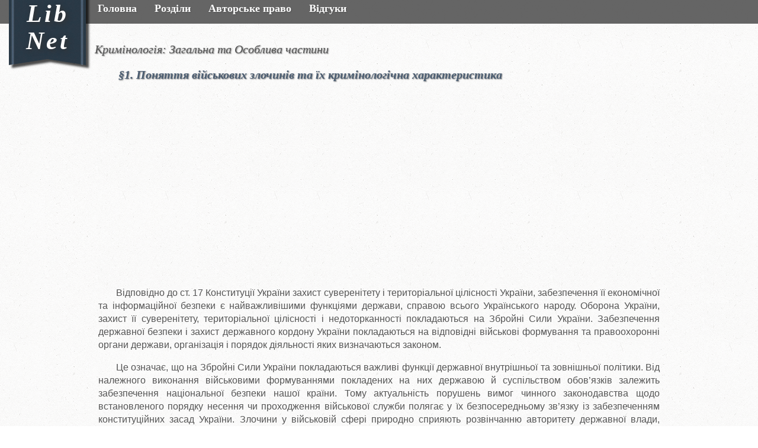

--- FILE ---
content_type: text/html; charset=UTF-8
request_url: http://lib-net.com/content/9727_Ponyattya_viiskovih_zlochiniv_ta_ih_kriminologichna_harakteristika.html
body_size: 28985
content:
<!DOCTYPE html>
<html lang="ru">
<head>
<meta http-equiv="content-type" content="text/html; charset=utf-8"/>
<meta name="viewport" content="width=device-width, initial-scale=1">
<link rel="shortcut icon" href="/img/favicon.png"  type="image/x-icon"/>
<link href="/style.css" rel="stylesheet" type="text/css"/>
<title>§1. Поняття військових злочинів та їх кримінологічна характеристика  / Lib-Net.com</title>
<meta name="description" content="§1. Поняття військових злочинів та їх кримінологічна характеристика " />
<meta name="keywords" content="злочинів ndash військової україни служби військових порядку порушення проти несення злочини військового правил проходження emзлочини" />
<meta name="google-site-verification" content="wsTkoakJoy_0WozjlcK7bk2E7W-a7-LrjxcuaqQAvuM" />
<script type="text/javascript" src="/js/jquery-1.7.min.js"></script>
<script type="text/javascript" src="/js/custom.js"></script>
<!-- Global site tag (gtag.js) - Google Analytics -->
<script async src="https://www.googletagmanager.com/gtag/js?id=UA-43289545-2"></script>
<script async src="//pagead2.googlesyndication.com/pagead/js/adsbygoogle.js"></script>
<script>
  window.dataLayer = window.dataLayer || [];
  function gtag(){dataLayer.push(arguments);}
  gtag('js', new Date());

  gtag('config', 'UA-43289545-2');
</script>

</head>
<body>
<div id = "topBlock">
	
	<div id = "topNavigation">
	<div id = "logo"><a href = "/">Lib<br/>Net</a></div>
		<ul>
			<li><a href = "/">Головна</a></li>
			<li><a href='/sections.html'>Розділи</a></li>
			<li><a href='/copyright.html'>Авторське право</a></li>
			<li><a href='/feedback.html'>Відгуки</a></li>
		</ul>
	</div>
	
</div>

<div id = "mainBlock">


	
	

	<div id = "content">
	<div id="contentPageTop">
		<h1><a href="/book/105_Kriminologiya_Zagalna_ta_Osobliva_chastini.html">Кримінологія: Загальна та Особлива частини</a></h1>
		<h2>§1. Поняття військових злочинів та їх кримінологічна характеристика </h2>
	</div>
	
	<div id="contentText">
	<div id="bannerCenter">
		<!-- libNetBoxTop -->
		<ins class="adsbygoogle"
			 style="display:block"
			 data-ad-client="ca-pub-1560105035714619"
			 data-ad-slot="9741125373"
			 data-ad-format="auto"></ins>
		<script>
			 (adsbygoogle = window.adsbygoogle || []).push({});
		</script>
	</div>
	<p>Відповідно до ст. 17 Конституції України захист суверенітету і територіальної цілісності України, забезпечення її економічної та інформаційної безпеки є найважливішими функціями держави, справою всього Українського народу. Оборона України, захист її суверенітету, територіальної цілісності і недоторканності покладаються на Збройні Сили України. Забезпечення державної безпеки і захист державного кордону України покладаються на відповідні військові формування та правоохоронні органи держави, організація і порядок діяльності яких визначаються законом.</p>
<p>Це означає, що на Збройні Сили України покладаються важливі функції державної внутрішньої та зовнішньої політики. Від належного виконання військовими формуваннями покладених на них державою й суспільством обов&rsquo;язків залежить забезпечення національної безпеки нашої країни. Тому актуальність порушень вимог чинного законодавства щодо встановленого порядку несення чи проходження військової служби полягає у їх безпосередньому зв&rsquo;язку із забезпеченням конституційних засад України. Злочини у військовій сфері природно сприяють розвінчанню авторитету державної влади, поширенню у суспільстві страху перед зовнішніми та внутрішніми загрозами, аномії, аморальності, неповаги до військовослужбовців та знижують престижність військової служби.</p>
<p>Загальні ознаки, система й види військових злочинів передбачено у розділі ХІХ Особливої частини КК України. У ч. 1 ст. 401 КК України зазначено, що військовими злочинами визнаються передбачені цим розділом злочини проти встановленого законодавством порядку несення або проходження військової служби, вчинені військовослужбовцями, а також військовозобов&rsquo;язаними під час проходження ними навчальних (чи перевірних) або спеціальних зборів.</p>
<p>Звідси до істотних ознак вказаних злочинів відносяться: 1) їх об&rsquo;єкт (встановлений порядок несення чи проходження військової служби); та 2) їх спеціальний суб&rsquo;єкт, до якого відносяться військовослужбовці Збройних Сил України та інших державних органів, перелік яких надано у ч. 2 ст. 401 КК України.</p>
<p>Система й види військових злочинів складаються із 35 статей (статті 401&ndash;435) КК України. Залежно від безпосереднього об&rsquo;єкта, на які посягають військові злочини, на думку М. І. Панова, можна виділити такі їх групи.</p>
<p>І. <em>Злочини проти порядку підлеглості та військової гідності:</em> непокора (ст. 402), невиконання наказу (ст. 403),опір начальникові або примушування його до порушення службових обов&rsquo;язків (ст. 404), погроза або насильство щодо начальника (ст. 405), порушення статутних правил взаємовідносин між військовослужбовцями за відсутності відносин підлеглості (ст. 406 КК).</p>
<p>ІІ. <em>Злочини проти порядку проходження військової служби</em>: самовільне залишення військової частини або місця служби (ст. 407), дезертирство (ст. 408), ухилення від військової служби шляхом самокалічення або іншим способом (ст. 409 КК).</p>
<p>ІІІ. <em>Злочини проти порядку збереження та користування військовим майном</em>: викрадення, привласнення, вимагання військовослужбовцем зброї, бойових припасів, вибухових або інших бойових речовин, засобів пересування, військової та спеціальної техніки чи іншого військового майна, а також заволодіння ними шляхом шахрайства або зловживання службовим становищем (ст. 410), умисне знищення або пошкодження військового майна (ст. 411), необережне знищення або пошкодження військового майна (ст. 412), втрата військового майна (ст. 413 КК).</p>
<p>IV. <em>Злочини проти порядку експлуатації військової техніки</em>: порушення правил поводження зі зброєю, а також із речовинами і предметами, що становлять підвищену небезпеку для оточення (ст. 414), порушення правил водіння або експлуатації машин (ст. 415), порушення правил польотів або підготовки до них (ст. 416), порушення правил кораблеводіння (ст. 417 КК).</p>
<p>V. <em>Злочини проти порядку несення бойового чергування та інших спеціальних служб</em>: порушення статутних правил вартової служби чи патрулювання (ст. 418), порушення правил несення прикордонної служби (ст. 419), порушення правил несення бойового чергування (ст. 420), порушення статутних правил внутрішньої служби (ст. 421 КК).</p>
<p>VІ. <em>Злочини у сфері охорони державної таємниці</em>: розголошення відомостей військового характеру, що становлять державну таємницю, або втрата документів чи матеріалів, що містять такі відомості (ст. 422 КК).</p>
<p>VІІ. <em>Військові службові злочини</em>: зловживання військовою службовою особою владою або службовим становищем (ст. 423), перевищення військовою службовою особою влади чи службових повноважень (ст. 424), недбале ставлення до військової служби (ст. 425), бездіяльність військової влади (ст. 426 КК).</p>
<p>VІІІ. <em>Злочини проти порядку несення військової служби на полі бою та в районі бойових дій</em>: здача або залишення ворогові засобів ведення війни (ст. 427), залишення гинучого військового корабля (ст. 428), самовільне залишення поля бою або відмова діяти зброєю (ст. 429), добровільна здача в полон (ст. 430), злочинні дії військовослужбовця, який перебуває в полоні (ст. 431), мародерство (ст. 432 КК).</p>
<p>ІХ. <em>Злочини, відповідальність за які передбачена міжнародними конвенціями та договорами</em>: насильство над населенням у районі воєнних дій (ст. 433), погане поводження з військовополоненими (ст. 434), незаконне використання символіки Червоного Хреста, Червоного Півмісяця, Червоного Кристала та зловживання ними (ст. 435 КК).</p>
<p>Традиційно невід&rsquo;ємним елементом кримінологічної характеристики військових злочинів є їх <em>кількісно-якісні</em> показники. Рівень злочинів проти встановленого порядку несення або проходження військової служби показує, що у 2007 р. їх було зареєстровано 508, у 2008 р. &ndash; 450, у 2009 р. &ndash; 442, у 2010 р. &ndash; 551, у 2011 р. &ndash; 493, у 2012 р. &ndash; 352, у 2013 р. &ndash; 369. Це означає, що протягом 2007&ndash;2013 рр. загальна кількість злочинів, які вчинені військовослужбовцями, із певним коливанням скоротилась майже на третину. Звичайно, що рівень злочинів військових не є об&rsquo;єктивним, оскільки не охоплює великий пласт прихованих (латентних) злочинів, що не відбиваються у показниках кримінально-правової статистики через: замкнутість, автономність військової сфери, слабку доступність до неї з боку громадськості, високий рівень корпоративності, сталі традиції військовослужбовців.</p>
<p>Від показників рівня військових злочинів відрізняється інший показник &ndash; рівень судимості. Так, за 2007&ndash;2013 рр. судами України було засуджено 2375 військовослужбовців, зокрема: у 2007 р. &ndash; 382, у 2008 р. &ndash; 387, у 2009 р. &ndash; 395, у 2010 р. &ndash; 390, у 2011 р. &ndash; 283, у 2012 р. &ndash; 287, у 2013 р. &ndash; 251. Цей показник за означений період скоротився на третину.</p>
<p>Аналіз зміни абсолютних показників військових злочинів дозволяє дійти висновку, що <em>динаміка</em> злочинів проти встановленого порядку несення або проходження військової служби протягом останніх років тяжіє до поступового скорочення, яке за період 2007&ndash;2013 рр. становить біля 30 %. Це можна пояснити зменшенням контингенту військовослужбовців строкової служби, що природно тягне скорочення частки злочинів, пов&rsquo;язаних із нестатутними відносинами; активізацією в державі боротьби із корупцією, в тому числі й у військовій сфері, через прийняття низки антикорупційних нормативно-правових актів, що обумовлює зменшення службових злочинів; та проведення послідовних кроків щодо реформування Збройних Сил України із відповідним збільшенням соціального й грошового забезпечення військових, що сприяє зменшенню показників корисливих злочинів представників української армії.</p>
<p><em>Структуру </em>цієї групи злочинів можна представити, у тому числі, шляхом виділення питомої ваги найбільш поширених її проявів. На частку злочинів щодо порушення статутних правил взаємовідносин між військовослужбовцями за відсутності відносин підлеглості (ст. 406 КК) (&laquo;дідівщина&raquo;) припадає близько 30 %; викрадення, привласнення, вимагання військовослужбовцем зброї, бойових припасів, вибухових або інших бойових речовин, засобів пересування, військової та спеціальної техніки чи іншого військового майна, а також заволодіння ними шляхом шахрайства або зловживання службовим становищем (ст. 410 КК) у структурі військових злочинів займає майже 15%; різні види ухилення від військової служби (статті 407&ndash;409 КК) та перевищення військовою службовою особою влади чи службових повноважень (ст. 424 КК) становлять кожна по 20 %. Вказана структура свідчить, що на левову частку злочинів, що вчиняються військовослужбовцями в Україні, приходиться всього чотири злочини, відповідальність за які передбачена статтями 406&ndash;410 і 424 КК України.</p>
<p>Ще одним різновидом структури військових злочинів є та, що побудована за критерієм виду військового формування. Так, найчастіше злочини вчиняються військовослужбовцями сухопутних військ, повітряних та військово-морських сил. На ці формування приходиться близько 60 % усіх засуджених військових. Найменше засуджується осіб з лав внутрішніх військ МВС України, залізничних військ та Служби безпеки України. Така ситуація пояснюється питомою вагою різних родів військ Збройних Сил України, найбільші частки якої приходяться саме на зазначені вище.</p>
<p><em>Географія</em> вказаних злочинів може бути представлена, наприклад, шляхом аналізу інформації про кількість злочинів військовослужбовців, зареєстрованих відповідними органами прокуратури залежно від їх дислокації. Так, найбільше злочинів реєструється прокуратурою Центрального, Південного й Кримського регіонів України, найменше &ndash; прокуратурою Західного регіону України. Ці дані цілком кореспондуються із географією військових злочинів залежно від області, на території якої розташовано військову частину, де відбувається несення чи проходження військової служби. За цим критерієм найчастіше такі злочини вчиняються в Одеській, Київській та Харківській областях.</p>
<p><em>&laquo;Ціна&raquo; </em>злочинів проти встановленого порядку несення чи проходження військової служби може оцінюватись у матеріальному, фізичному й моральному вимірах. З матеріальної точки зору це збитки (у грошовому вартісному аспекті) для держави й суспільства від вчинення різних військових злочинів. Звичайно, що об&rsquo;єктивної статистики щодо матеріальної шкоди від цих злочинів не існує. При цьому логічним буде висновок про те, що найбільшу шкоду завдають злочини проти порядку збереження та користування військовим майном та службові злочини військовослужбовців. Наприклад, у 2011&ndash;2012 рр. частка злочинів корупційної спрямованості у військовій сфері збільшилась з 20 % до 26 %. Лише за вказаний період ними завдано державі збитків на 124,5 млн грн., що становить п&rsquo;яту частину від усіх корупційних злочинів. У 2012 р. більше половини збитків щодо військового майна (38,7 млн грн.) завдані розкраданням державних коштів, 472 тис. грн. &ndash; зброї та боєприпасів, 35,5 млн грн. &ndash; іншими злочинами. Враховуючи, що відповідно до Державної цільової оборонної програми розвитку озброєння і військової техніки Збройних Сил на 2012&ndash;2017 роки, затвердженої Кабінетом Міністрів України, планується суттєве збільшення обсягу державних асигнувань у розвиток й модернізацію військової сфери, рівень матеріальних збитків для держави через різні зловживання лише зростатиме. Це сприятиме збільшенню &laquo;ціни&raquo; і всіх військових злочинів. Отже, вказані групи злочинів військовослужбовців заважають здійсненню системного реформування Збройних Сил України, сприяють зниженню економічного потенціалу, ресурсного та матеріально-технічного забезпечення Міністерства оборони України.</p>
<p>Наслідки фізичного характеру від вчинення військових злочинів передусім загальнокримінальної спрямованості, поєднаних із насильством, вимірюються шкодою для здоров&rsquo;я потерпілих, фізичними стражданнями від нанесених тілесних ушкоджень (особливо це стосується випадків нестатутних відносин між військовими). Моральний (духовний) вимір &laquo;ціни&raquo; таких злочинів є найбільш завуальованим, оскільки його важко дослідити, а тим більше, оцінити негативні наслідки. До цього аспекту можна віднести занепад бойового духу армії, зниження авторитету військових начальників та престижності професії військового.</p>
<p><em>Кримінологічна характеристика</em> злочинів, що вивчаються, включає інформацію не лише про злочини, а й про тих, хто їх вчиняє, тобто особу злочинця-військовослужбовця. Згідно із ч. 2 ст. 5 Закону України &laquo;Про військовий обов&rsquo;язок і військову службу&raquo; військовослужбовці залежно від виду військового звання поділяються на кілька груп: рядовий, сержантський і старшинський, офіцерський (молодший, старший, вищий) склади. Тому аналіз відповідної інформації про злочини, що вчиняються різними категоріями військових, є невід&rsquo;ємною частиною кримінологічної характеристики цих злочинів.</p>
<p>За статистичними даними Державної судової адміністрації України щодо кількості засуджених військовослужбовців за видом звання близько половини з них припадає на рядовий склад, чверть &ndash; на сержантський і старшинський склад, біля 15 % &ndash; на молодший офіцерський, а 10 % &ndash; на старший офіцерський склади. І лише трапляються поодинокі випадки притягнення до кримінальної відповідальності представників вищого офіцерського складу за вчинення військових злочинів.</p>
<p>Щодо співвідношення злочинців строкової служби та за контрактом, то воно постійно збільшується у бік військових-контрактників. Цьому є просте пояснення: з кожним роком зменшується кількість призовників строкової служби, а з 2015 р. передбачається взагалі комплектування армії виключно військовослужбовцями за контрактом. Це потягне суттєве зменшення в першу чергу насильницьких злочинів військових.</p>
	<div id = "bottomBanner" class = "google_ads">
	<!-- libNetBottom -->
	<ins class="adsbygoogle"
		 style="display:block"
		 data-ad-client="ca-pub-1560105035714619"
		 data-ad-slot="2390494174"
		 data-ad-format="auto"></ins>
	<script>
		 (adsbygoogle = window.adsbygoogle || []).push({});
	</script>
	</div>
	
	</div><div class = "clear"></div></div>
</div>

<div id="footer">
	<div id = "year">&copy; 2012 - 2026 </div>
	<div id = "counter">
		<noindex>
			<!-- hit.ua -->
			<a href='http://hit.ua/?x=37574' target='_blank'>
			<script language="javascript" type="text/javascript"><!--
			Cd=document;Cr="&"+Math.random();Cp="&s=1";
			Cd.cookie="b=b";if(Cd.cookie)Cp+="&c=1";
			Cp+="&t="+(new Date()).getTimezoneOffset();
			if(self!=top)Cp+="&f=1";
			//--></script>
			<script language="javascript1.1" type="text/javascript"><!--
			if(navigator.javaEnabled())Cp+="&j=1";
			//--></script>
			<script language="javascript1.2" type="text/javascript"><!--
			if(typeof(screen)!='undefined')Cp+="&w="+screen.width+"&h="+
			screen.height+"&d="+(screen.colorDepth?screen.colorDepth:screen.pixelDepth);
			//--></script>
			<script language="javascript" type="text/javascript"><!--
			Cd.write("<img src='http://c.hit.ua/hit?i=37574&g=0&x=4"+Cp+Cr+
			"&r="+escape(Cd.referrer)+"&u="+escape(window.location.href)+
			"' border='0' width='88' height='15' "+
			"alt='hit.ua: посетителей за сегодня' title='hit.ua: посетителей за сегодня'/>");
			//--></script></a>
			<!-- / hit.ua -->
		</noindex>
		
	</div>
</div>
	<p id="back-top">
		<a href="#top"><span></span></a>
	</p>
</body>
</html>
<!-- Site made by Dmitry Kostinenko -->




 



--- FILE ---
content_type: text/html; charset=utf-8
request_url: https://www.google.com/recaptcha/api2/aframe
body_size: 266
content:
<!DOCTYPE HTML><html><head><meta http-equiv="content-type" content="text/html; charset=UTF-8"></head><body><script nonce="2yeNK4a2yLCtJazrhZG82w">/** Anti-fraud and anti-abuse applications only. See google.com/recaptcha */ try{var clients={'sodar':'https://pagead2.googlesyndication.com/pagead/sodar?'};window.addEventListener("message",function(a){try{if(a.source===window.parent){var b=JSON.parse(a.data);var c=clients[b['id']];if(c){var d=document.createElement('img');d.src=c+b['params']+'&rc='+(localStorage.getItem("rc::a")?sessionStorage.getItem("rc::b"):"");window.document.body.appendChild(d);sessionStorage.setItem("rc::e",parseInt(sessionStorage.getItem("rc::e")||0)+1);localStorage.setItem("rc::h",'1768835294321');}}}catch(b){}});window.parent.postMessage("_grecaptcha_ready", "*");}catch(b){}</script></body></html>

--- FILE ---
content_type: text/css
request_url: http://lib-net.com/style.css
body_size: 5779
content:
@charset "utf-8";
body {background:url('/img/bg.png'); margin:0; padding:0; font-family:  Tibetan Machine Uni, serif; font-size: 14px ; color: #555;}


h1 {color:#4c5e72; font-size:26px; text-shadow: 1px 1px 2px #777;}
h2 {color:#4c5e72; font-size:20px; text-shadow: 1px 1px 2px #777;}

a:link, a:visited, a:active {font-size:14px; color:#555; text-decoration:none; }
a:hover { text-decoration:underline;}

.clear{clear:both;}


#topBlock{ border:none; background: rgba(85, 85, 85, 0.9);    width: 100%; top:0; height:40px; position:fixed;}

#topNavigation {max-width:1270px; margin:auto; }
#topNavigation a{color:#fff; font-size:18px; text-shadow:1px 1px 2px #555; -webkit-transition: 0.6s; -moz-transition: 0.6s; transition: 0.6s;}
#topNavigation ul {margin:4px 0 0 160px; padding:0;}
#topNavigation ul li { background:none;  list-style: none; float:left; margin-right:30px; font-weight:bold;}

#logo{ border: none; width:150px; height:120px; margin:-4px 0 0 0px;  position: relative; z-index: 1; float:left; background:url('/img/ribbon.png') no-repeat;
	text-align:center;}
	#logo a{ color:#fff; font-size:42px; text-shadow: 3px 3px 8px #333;  line-height:46px; letter-spacing:4px; font-family: Palatino , serif;
		 font-style:italic; font-weight:bold;}
	#logo a:hover{text-decoration:none; text-shadow: 3px 3px 12px #333;}



/* Main Block */

#mainBlock{   padding-top: 50px;  min-height:400px; max-width:960px; margin:auto; }


#sectionMenu{ width: 33%; float: left;}
	#sectionMenu ul{padding:0 10px 0 10px;}
	#sectionMenu a{font-size:14px; line-height:24px; font-weight:bold; display:block;}/* #674e3f */
	#sectionMenu a:hover{ text-decoration:unredline; }
	#sectionMenu ul li { background:none;  list-style: none; border-radius:3px; -webkit-transition: 0.6s; -moz-transition: 0.6s; transition: 0.6s;}
	#sectionMenu ul li:hover {padding-left:10px;}

/* Страница с разделами */
#sections{}
	#sections .sectionHeader{ font-weight:bold; font-size:22px;  text-shadow: 1px 1px 2px #999;}
	#sections ul {margin:20px 30px; padding:8px; border-left:solid 1px #ccc;}
	#sections li { list-style: none; margin-top:10px;}
	#sections li a{ font-size:15px; line-height:24px; }

/* Страница выбраного раздела */
	#section {}
	#section .bookTmb{ width:24.3%;}

#rightMenu{ float: left; width:240px;}
	#mainNav{}
	#mainNav ul{padding:0 10px 0 10px;}
	#mainNav a{font-size:18px;  font-weight:bold; display:block;}/* #674e3f */
	#mainNav a:hover{ text-decoration:none; }
	#mainNav ul li { background:none;  list-style: none; border-radius:3px; -webkit-transition: 0.6s; -moz-transition: 0.6s; transition: 0.6s;}
	#mainNav ul li:hover {  padding-left: 10px; background: #e7dec6;}
		
	#leftBanner{min-height:600px; width:160px; margin: auto;}

#content{border:solid 0px; margin: 0 0 20px 0; }

#newBooks{width:66%; float:left;}
.bookTmb{height:88px; width:49%; float:left; margin: 10px 0 0 3px; border:solid 1px #f2f2f2; background: #fff; border-radius:3px;  
	-webkit-transition: 0.6s; -moz-transition: 0.6s; transition: 0.6s; overflow:hidden;}
.bookTmb:hover{ box-shadow:0 0 6px #999; }
	.bookTmbImg{ float:left; margin:2px;}
	.bookTmbImg img{ border:solid 1px #f2f2f2; padding:1px; height:80px;}
	.bookTmbAutor{ font-size:10px;}
	
	.bookTmbName { margin:12px 0 0 0;}
	.bookTmbName { font-weight: bold; font-style:italic; font-size:12px;}
	/* Book Page View*/
	#bookImg{ padding:6px; background: rgba(0, 0, 0, 0.3); border-radius: 8px; box-shadow: 2px 2px 6px 1px #ccc;}
	#bookImg:hover{ box-shadow: 2px 2px 8px 1px #ccc; }
	#bookAutor{text-align:center; font-size:12px;}
	#bookName{text-align:center; font-style:italic;}
		
	#bookInfo{ text-align:center; font-size:12px;}
	#bookAnotation{font-size:13px; line-height:18px; text-indent: 30px; font-style:italic;}
	#bookContent{width:100%; color:#383838; font-size:16px; font-style:italic;}
	#bookContent a{font-size:16px; font-style:italic;}
	.link1{font-weight:bold;}
	.link2{margin-left:30px;}
	.link3{margin-left:60px;}
	
	#contentPageTop h2{padding:0 0 0 40px; font-weight: bold; font-style:italic;}
	#contentPageTop a{font-style:italic; font-weight:normal; font-family: Palatino , serif; font-size:20px;}
	#bannerCenter{text-align:center; border:none; text-align:center; margin:8px; padding:10px;  overflow:hidden;}
	
	#bottomBanner{text-align:center; border:none; margin:auto; }
	
	#contentText, #copyright{text-indent: 30px; text-align:justify; padding:6px; font-size:16px; line-height:22px; font-family: Tahoma , sans-serif;}
	
	
/* -= FeedBack =- */
#feedback { border:none;}
#feedbackForm {  width: 700px; margin:0 auto 0 auto;}


#feedbackText{ width:100%; height:160px; border:solid 1px #ccc; margin:0 auto 0 auto; border-radius:3px; -webkit-transition: 0.6s; -moz-transition: 0.6s; transition: 0.6s;}
#feedbackTeble{  width:100%;}
#feedbackTeble input{  width:100%;}
#feedbackSubmit{ background-color:  #fff;  border:none; padding: 4px; cursor:pointer; margin: 10px 0 0 0;  border-radius:3px; 
	-webkit-transition: 0.6s; -moz-transition: 0.6s; transition: 0.6s; float:right;}
#feedbackSubmit:hover{ background-color: #ADD8E6; }
/* -= !FeedBack =-  */

#footer{  border-top:solid 1px #ccc; max-width:960px; padding: 10px; font-size: 14px; min-height:20px; margin: 20px auto;}
	#year{ border:none; text-align:center; color: #555;}

/* Back to top button */
#back-top { position: fixed; bottom: 10px; left:20px; z-index:100;}
#back-top span { width: 72px; height: 72px; display: block; margin-bottom: 7px; background: rgba(0, 0, 0, 0.1) url(img/upArrow.png) no-repeat center center;
	-webkit-border-radius: 2px; -moz-border-radius: 2px; border-radius: 2px; -webkit-transition: 0.5s; -moz-transition: 0.5s; transition: 0.5s;}
#back-top a:hover span {background-color: rgba(0, 0, 0, 0.7) ; }
